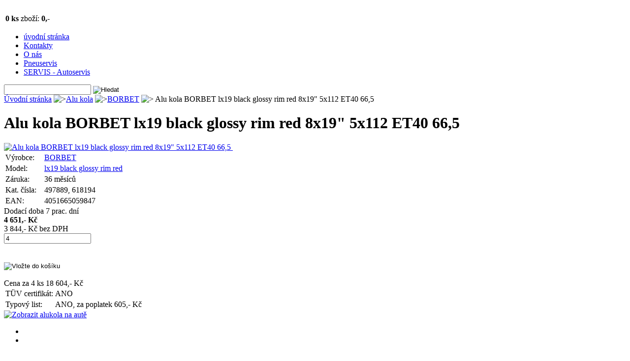

--- FILE ---
content_type: text/html; charset=UTF-8
request_url: https://www.alukola.cz/alu-kola-borbet-lx19-nv-8x19-5x112-et40-66-5-1/
body_size: 7027
content:
<!doctype html>
<html lang="cs">
<head>
    <meta charset="utf-8">
	<meta name="viewport" content="width=device-width, initial-scale=1, viewport-fit=cover">

	<title>Alu kola BORBET lx19 black glossy rim red 8x19" 5x112 ET40 66,5 | Alukola.cz </title>
	<meta name="description" content="" />
	<link rel="alternate" type="application/rss+xml" title="RSS Alukola.cz" href="/export/rss/" />
	<link rel="shortcut icon" href="https://www.alukola.cz/images/favicon.ico"/>
	<meta name="keywords" content="Alu kola BORBET lx19 black glossy rim red 8x19&quot; 5x112 ET40 66,5" />
	<meta name="author" content="RELIGIS s.r.o." />
	<style media="all" type="text/css">@import "https://www.alukola.cz/images/screen.css?v=867c0321e38096165007da66d618d489";</style>
	<style media="all" type="text/css">@import "https://www.alukola.cz/images/common.css";</style>
	<style media="all" type="text/css">@import "https://www.alukola.cz/images/jquery.fancybox/jquery.fancybox.css";</style>
	<link href="https://www.alukola.cz/images/print.css" media="print" rel="stylesheet" type="text/css" />
	<link rel="previewimage" href="https://www.alukola.cz/files/images-preview-foto-cache/1590867_prew_100.jpg" />
<!-- Google Tag Manager -->
<script>(function(w,d,s,l,i){w[l]=w[l]||[];w[l].push({'gtm.start':
			new Date().getTime(),event:'gtm.js'});var f=d.getElementsByTagName(s)[0],
		j=d.createElement(s),dl=l!='dataLayer'?'&l='+l:'';j.async=true;j.src=
		'https://www.googletagmanager.com/gtm.js?id='+i+dl;f.parentNode.insertBefore(j,f);
	})(window,document,'script','dataLayer','GTM-PRR8335H');</script>
<!-- End Google Tag Manager -->

<!-- Google Tag Manager (noscript) -->
<noscript><iframe src="https://www.googletagmanager.com/ns.html?id=GTM-PRR8335H"
		height="0" width="0" style="display:none;visibility:hidden"></iframe></noscript>
<!-- End Google Tag Manager (noscript) -->

	<script type="text/javascript" src="https://www.alukola.cz//javascript/jquery.js"></script>
	<script type="text/javascript" src="https://www.alukola.cz//javascript/jquery.fancybox.js"></script>
  <script type="text/javascript" src="https://www.alukola.cz//javascript/jquery.carouFredSel-6.2.0-packed.js"></script>
  <script type="text/javascript" src="https://www.alukola.cz//javascript/jquery.easing.js"></script>
  <script type="text/javascript" src="https://www.alukola.cz//javascript/goodsList.js"></script>
  <script type="text/javascript" src="https://www.alukola.cz//javascript/_cookies.js"></script>
  <script type="text/javascript" src="https://www.alukola.cz//javascript/jcarousellite.js"></script>
  <script type="text/javascript" src="https://www.alukola.cz//javascript/check_form.js"></script>
  <script type="text/javascript" src="https://www.alukola.cz//javascript/functions.js"></script>
  <script type="text/javascript" src="https://www.alukola.cz//javascript/visitor.js"></script>
	
	<script type="text/javascript">var HTTP_PATH = "https://www.alukola.cz/";</script>
</head>

<body id="action-goods_detail">
<script type="text/javascript"><!--
	document.write("<style type=\"text/css\">.hide-from-js{display:none}</style>");
//--></script>

	<div id="page-container" class="row">
		<div id="page-container-in">
			<div id="page-container-in1">
				<div id="content">
      				<div id="head">
	      				<a id="logo" href="https://www.alukola.cz/" title="Alukola.cz"><img src="https://www.alukola.cz/images/logo.png" width="435" height="81" alt=""/></a>
        				
						<div id="head-shopping-basket-container">
							
            <div id="head-shopping-basket">
              <span id="icon"></span>
              <table>
                <tr>
                  <td><strong><span class="font13">0</span> ks</strong> <span class="font9">zboží:</span></td>
                  <td class="tar"><strong class="font12"><span class="nowrap">0</span>,-</strong></td>
                </tr>
              </table>
            </div>
            
						</div>
        
						<div id="head-menu">
      <ul>
                <li><a  class="home" href="https://www.alukola.cz/" title="Úvodní stránka">úvodní stránka</a></li>
                <li><a href="https://www.alukola.cz/kontakty" title="">Kontakty</a></li><li><a href="https://www.alukola.cz/o-nas" title="">O nás</a></li><li><a href="https://www.alukola.cz/pneuservis" title="">Pneuservis</a></li><li><a href="https://www.alukola.cz/servis-autoservis" title="">SERVIS  -  Autoservis</a></li></ul><div id="search">
              <form action="https://www.alukola.cz/" method="get"><div>
                <input class="text" type="text" name="q" value="" />
                <input type="image" src="https://www.alukola.cz/images/button-search.png" title="Hledat" alt="Hledat" />
              </div></form>
            </div><!--  konec search //-->
						</div><!--  konec head-menu //-->
					</div><!--  konec head //-->
					
					
					<div id="main">
	<div id="whereIAm"><div id="whereIAm-in"><a href="https://www.alukola.cz/">Úvodní stránka</a>  <img  class="vam" src="https://www.alukola.cz/images/arrow2.png" width="7" height="13" alt="&gt;" /><a href="https://www.alukola.cz/alu-kola/" >Alu kola</a>  <img  class="vam" src="https://www.alukola.cz/images/arrow2.png" width="7" height="13" alt="&gt;" /><a href="https://www.alukola.cz/alu-kola/borbet/" title="BORBET">BORBET</a>  <img  class="vam" src="https://www.alukola.cz/images/arrow2.png" width="7" height="13" alt="&gt;" /> <span class="selected"> Alu kola BORBET lx19 black glossy rim red 8x19&quot; 5x112 ET40 66,5 </span></div></div><!-- konec whereIAm //-->
			<div id="product-detail" class="row">
						
						<div id="detail-main">
							<h1>Alu kola BORBET lx19 black glossy rim red 8x19" 5x112 ET40 66,5</h1>
							
							<div id="fotogalery-site">
								<div class="detail-image">
									<div class="big-img">
										
										<a href="https://www.alukola.cz/files/images-goods-cache/1590867_prew_800_color_fff.jpg" class="fotogalery" rel="fotogalery">
											<img class="detail-image-big" src="https://www.alukola.cz/files/images-goods-cache/1590867_prew_455_color_fff.jpg"  alt="Alu kola BORBET lx19 black glossy rim red 8x19&quot; 5x112 ET40 66,5" width="455" height="455" />
											<img class="lens" src="https://www.alukola.cz/images/button-lens.png" width="36" height="36" alt="" />
										</a>
										
										
									</div><!--  konec big-img //-->
				
									
								</div><!-- konec detail-image //-->
								  
  							</div><!-- fotogalery-site //-->
							
			                <div id="description-site" class="hide-from-js">
								<div id="detail-parameter" class="row">
                    				<div class="detail-image">
										<a href="https://www.alukola.cz/files/images-goods-cache/1590867_prew_800_color_fff.jpg" class="fotogalery"><img src="https://www.alukola.cz/files/images-goods-cache/1590867_prew_455_color_fff.jpg" height="240" width="240" alt="Alu kola BORBET lx19 black glossy rim red 8x19&quot; 5x112 ET40 66,5" /></a>
                    				</div><!-- konec detail-image //-->
									<div class="product-info">
										<div class="product-info-in">
											<div class="text"></div>
													  <div class="info-table">
														<table>
														  <colgroup width="70" />
														  <colgroup width="5" />
														  <colgroup width="*" />
														  <tr>
															<td>Rozměry: </td>
															<td></td>
															<td>/  ET40</td>
														  </tr>
														  <tr>
															<td>Model:  </td>
															<td></td>
															<td><a href="https://www.alukola.cz/alu-kola/borbet/lx19-black-glossy-rim-red-1/">lx19 black glossy rim red</a></td>
														  </tr>
														  
														  <tr>
															<td>Výrobce: </td>
															<td></td>
															<td><a href="https://www.alukola.cz/alu-kola/borbet/" title="">BORBET</a></td>
														  </tr>
														</table>
													  </div>   
	   									</div><!-- konec product-info-in //-->
   									</div><!-- konec product-info //-->
								</div><!-- konec detail-parameter //-->
							</div><!-- konec description-site //-->
						</div><!-- konec detail-main //-->
						
						

                		<div id="alternative-site" class="hide-from-js"></div><!-- konec alternative-site //-->

              <div id="detail-product-info"><div id="detail-product-info-in">
                <div class="info-table">
                  <table>
                    <colgroup width="70" />
                    <colgroup width="5" />
                    <colgroup width="*" />
                    
                    <tr>
                      <td class="bold">Výrobce:</td>
                      <td></td>
                      <td><a href="https://www.alukola.cz/alu-kola/borbet/">BORBET</a></td>
                    </tr>
                    
                    
                    <tr>
                      <td class="bold">Model:</td>
                      <td></td>
                      <td><a href="https://www.alukola.cz/alu-kola/borbet/lx19-black-glossy-rim-red-1/">lx19 black glossy rim red</a></td>
                    </tr>
                    
                    <tr>
                      <td class="bold">Záruka:</td>
                      <td></td>
                      <td>36 měsíců</td>
                    </tr>
							<tr>
								<td class="bold">Kat. čísla:</td>
								<td></td>
								<td>497889, 618194</td>
							</tr>
							<tr>
								<td class="bold">EAN:</td>
								<td></td>
								<td>4051665059847</td>
							</tr>
                  </table>
                </div>

                
				<div class="store">
				  
				  <span class="deltext">Dodací doba 7 prac. dní</span>
				</div><!-- koenc store //-->
					<div class="price"><strong class="font20 verdana">4 651,- Kč</strong><br />
						  <span class="clr1 verdana font9">3 844,- Kč bez DPH</span><br />
					</div>
				
					<div class="buy">
						<form action="" method="post" class="buyForm">
							<input type="hidden" name="do" value="addGoodsToBasket" />
							<input type="hidden" name="sBackRequestUri" value="/alu-kola-borbet-lx19-nv-8x19-5x112-et40-66-5-1/" />
							<input type="hidden" name="goods_id" value="617404" />
							
							<input type="text" name="goods_count" class="count vam" value="4" data-price="4651" />
							<div class="edit-count">
								<a class="edit-count" name="add" href=""><img src="https://www.alukola.cz/images/button-increase.png" width="18" height="12" alt=""/></a>
								<div class="clearer-r"></div>
								<a class="edit-count" name="sub" href=""><img src="https://www.alukola.cz/images/button-decrease.png" width="18" height="12" alt=""/></a>
							</div>
							<input type="image" class="vam" src="https://www.alukola.cz/images/button-buy3.png" alt="Vložte do košíku" title="Vložte do košíku" />
							<br /><br />
							Cena za <span class="js_count">4</span> ks <span class="js_totalPrice">18 604,-</span> Kč
						</form>
						<div class="clearer"></div>
					</div><table class="alucola-certificate">
          <tr>
            <td class="bold"> T&Uuml;V certifikát:
              <div class="tuvCertificateHelpContent certificateHelp">
              
              <div class="certificateHelpUnder"></div></div>
            </td>
            <td> ANO</td>
          </tr>
          <tr>
            <td class="bold">
              
              Typový list:

              <div class="typeListCertificateHelpContent certificateHelp">
              
              <div class="certificateHelpUnder"></div></div>
            </td>
            <td>ANO, za poplatek <span class="nowrap">605,- Kč </span></td></tr>
				</table><div class="alukola-configure-icon">
							<a href="https://www.borbet.de/en/wheels-configurator" target="_blank"><img src="https://www.alukola.cz//images/pneuConfigureIcon.png" alt="Zobrazit alukola na autě"/></a>
					</div>
				<div class="car-assign">
                  
                </div>
              </div></div><!--  konec box-info //-->

            <div id="detail-l" class="row">
            	

				<ul class="menu">
					<li class="selected"><a class="photo fotogallery" href=""></a></li>
					<li><a class="parameter desc" href=""></a></li>
					
				</ul>
	
				<a class="detail-help" href="#question-outer">
					<span class="text">
						Potřebujete poradit?
					</span><!-- konec text //-->
				</a><!-- konec detail-help //-->
    
				<div id="product-detail-social">
					<iframe id="product-detail-fb" src="//www.facebook.com/plugins/like.php?href=https://www.alukola.cz/alu-kola-borbet-lx19-nv-8x19-5x112-et40-66-5-1/&amp;send=false&amp;layout=box_count&amp;width=48&amp;show_faces=false&amp;font&amp;colorscheme=light&amp;action=like&amp;height=61&amp;locale=en_GB" scrolling="no" frameborder="0" allowTransparency="true"></iframe>
				&nbsp;
					<a href="https://twitter.com/share" class="twitter-share-button" data-lang="cs" data-hashtags="alukolacz" data-width="200" data-count="vertical">Tweet</a>
					<script>!function(d,s,id){var js,fjs=d.getElementsByTagName(s)[0];if(!d.getElementById(id)){js=d.createElement(s);js.id=id;js.src="//platform.twitter.com/widgets.js";fjs.parentNode.insertBefore(js,fjs);}}(document,"script","twitter-wjs");</script>
				</div><!-- konec box //-->
            </div><!-- konec detail-l //-->
        </div><!-- konec product-detail //-->
        <script type="text/javascript" src="https://www.alukola.cz/javascript/privateGoodsListAluInDetail.js"></script>
        <script type='text/javascript'><!--
        //opacityOn($('#JSaluParameterForm'), 258);
        //opacityOn($('#JSaluParameter2Form'), 180);
      $(document).ready(function () {
        $.get(HTTP_PATH+'ajax.php?file=classes/cGoodsListAlu.php&class=cGoodsListAlu&method=showParameterInDetailForm_AJAX&iCategoryId=2', function (da) {
          $('#JSaluParameterForm').html(da);
          //opacityOff($('#JSaluParameterForm'));
          });
      });
      //--></script><div id="JSaluParameterForm"><div class="hide-from-js"><div style="padding:20px; background:#F3F3F3"><div class="h2">
              <h2>Alu kola - zvolte značku svého vozidla</h2>
            </div><!--  konec h2 //-->
            <table class="goods-list-parameter"><tr><td><a href="https://www.alukola.cz/alu-kola/ford-2/">Alfa Romeo</a></td><td><a href="https://www.alukola.cz/alu-kola/mazda-2/">Audi</a></td><td><a href="https://www.alukola.cz/alu-kola/volvo-2/">Bentley</a></td><td><a href="https://www.alukola.cz/alu-kola/alfa-romeo-2/">BMW</a></td><td><a href="https://www.alukola.cz/alu-kola/cadillac/">Cadilac</a></td></tr><tr><td><a href="https://www.alukola.cz/alu-kola/chevrolet-1/">Citroen</a></td><td><a href="https://www.alukola.cz/alu-kola/smart-2/">Cupra</a></td><td><a href="https://www.alukola.cz/alu-kola/citroen-2/">Dacia</a></td><td><a href="https://www.alukola.cz/alu-kola/land-rover-1/">Dodge</a></td><td><a href="https://www.alukola.cz/alu-kola/isuzu-1/">DS</a></td></tr><tr><td><a href="https://www.alukola.cz/alu-kola/">Fiat</a></td><td><a href="https://www.alukola.cz/alu-kola/daewoo-1/">Ford</a></td><td><a href="https://www.alukola.cz/alu-kola/daihatsu-1/">Honda</a></td><td><a href="https://www.alukola.cz/alu-kola/fiat-2/">Hyundai</a></td><td><a href="https://www.alukola.cz/alu-kola/honda-2/">Chevrolet (Daewoo)</a></td></tr><tr><td><a href="https://www.alukola.cz/alu-kola/hyundai-2/">Chrysler</a></td><td><a href="https://www.alukola.cz/alu-kola/kia-2/">Jaguar</a></td><td><a href="https://www.alukola.cz/alu-kola/lancia-2/">Jeep</a></td><td><a href="https://www.alukola.cz/alu-kola/mitsubishi-2/">Kia</a></td><td><a href="https://www.alukola.cz/alu-kola/">Lada</a></td></tr><tr><td><a href="https://www.alukola.cz/alu-kola/nissan-2/">Lancia</a></td><td><a href="https://www.alukola.cz/alu-kola/opel-2/">Land Rover</a></td><td><a href="https://www.alukola.cz/alu-kola/peugeot-2/">Lexus</a></td><td><a href="https://www.alukola.cz/alu-kola/">MASERATI</a></td><td><a href="https://www.alukola.cz/alu-kola/renault-2/">Mazda</a></td></tr><tr><td><a href="https://www.alukola.cz/alu-kola/rover-1/">Mercedes</a></td><td><a href="https://www.alukola.cz/alu-kola/infiniti-1/">MG</a></td><td><a href="https://www.alukola.cz/alu-kola/saab-2/">MINI</a></td><td><a href="https://www.alukola.cz/alu-kola/seat-2/">Mitsubishi</a></td><td><a href="https://www.alukola.cz/alu-kola/skoda-2/">Nissan</a></td></tr><tr><td><a href="https://www.alukola.cz/alu-kola/subaru-2/">Opel</a></td><td><a href="https://www.alukola.cz/alu-kola/suzuki-2/">Peugeot</a></td><td><a href="https://www.alukola.cz/alu-kola/bentley-1/">Porsche</a></td><td><a href="https://www.alukola.cz/alu-kola/toyota-2/">Renault</a></td><td><a href="https://www.alukola.cz/alu-kola/mercedes-benz/">Saab</a></td></tr><tr><td><a href="https://www.alukola.cz/alu-kola/volkswagen-1/">Seat</a></td><td><a href="https://www.alukola.cz/alu-kola/jeep-1/">Smart</a></td><td><a href="https://www.alukola.cz/alu-kola/porsche-1/">Ssangyong</a></td><td><a href="https://www.alukola.cz/alu-kola/jaguar-1/">Subaru</a></td><td><a href="https://www.alukola.cz/alu-kola/chrysler-2/">Suzuki</a></td></tr><tr><td><a href="https://www.alukola.cz/alu-kola/audi-2/">Škoda</a></td><td><a href="https://www.alukola.cz/alu-kola/dacia-renault-1/">TESLA</a></td><td><a href="https://www.alukola.cz/alu-kola/lexus-1/">Toyota</a></td><td><a href="https://www.alukola.cz/alu-kola/mini-1/">Volvo</a></td><td><a href="https://www.alukola.cz/alu-kola/bmw-2/">VW</a></td></tr><tr></tr>
          </table></div></div></div><div class="hide-from-js">
		<div class="">
            <div id="question-outer">
        	    
              	<div id="question">
                	<a name="question"></a>
                	<div id="question-body">
						<div class="heading">
							Zeptejte se nás  na Alu kola BORBET lx19 black glossy rim red 8x19" 5x112 ET40 66,5
						</div>
                		<div id="question-body-in">
							<form action="https://www.alukola.cz/alu-kola-borbet-lx19-nv-8x19-5x112-et40-66-5-1/" method="post" id="form-question" class="row">
								<input type="hidden" name="action" value="question"/>
								<input type="hidden" name="question_product_id" value="617404"/>
								<input type="hidden" name="iOcelAliasId" value=""/>
								<input type="hidden" name="send_question" value="1"/>
								<label>
									<span>jméno</span>  
									<input type="text" class="input-text vam required" value="" title="Jméno musí být vyplněno" name="question_name" />
								</label>
								<label>
									<span>email <span class="red">*</span></span> 
									<input type="text" class="input-text vam required check_email" value="" title="Email musí být správně vyplněn" name="question_mail" />
								</label>  
								<label>
									<span>telefon</span>  
									<input type="text" class="input-text vam " value="" name="question_tel" />
								</label>  
								<label>
									<span>Opište kód z obrázku</span>
									<input type="text" class="input-text vam required" title="Opište prosím kód z obrázku" value="" name="captchaCode"/>
									<img src="https://www.alukola.cz/inc/securImage/securimage_show.php" width="175" height="45" />
								</label>
								<label class="question-textarea">
									<span>Váš dotaz</span>
									<textarea rows="5" cols="25" name="question_description" class=" required" title="Dotaz musí být vyplněn"></textarea>
								</label>
								
								<label class="question-send">
									<input type="image" src="https://www.alukola.cz/images/button-send-question.png" width="126" height="99" alt="odeslat dotaz"/>
								</label>	
								<p>
									Abychom Vám byli schopni odpovědět, musíme si v našem systému uložit Váš email a jméno. Odesláním tohoto formuláře vyjadřujete svůj souhlas.
									<a href="https://www.alukola.cz/popup.php?sInformationUrl=gdpr-info" onclick="return !window.open(this, 'popup', 'width=600,height=600')">Více informací</a>
								</p>
							</form>
						</div>
					</div><!--  question-body -->
				</div><!--  konec question -->
			</div>
		</div>
    </div>
					</div><!--  konec main //-->
					
				</div><!--  konec content //-->
	

    		</div><!--  konec page-container-in1 //-->
    	</div><!--  konec page-container-in //-->
		<div id="banner-right">
			<div id="banner-right-content">
			  <a id="click-1" href="http://www.pneucentrum-motol.cz/" onclick="return !window.open(this)"></a>
			</div>
			<div id="banner-right2-content">
				<a id="click-3" href="https://www.alukola.cz/doprava-zdarma-/" onclick="return !window.open(this)"></a>
			</div>
		</div><!--  konec banner-right //-->
    </div><!--  konec page-container //-->
    <div id="footer">
        <div id="footer-content">    <div class="check-order">
  <form action="https://www.alukola.cz/" method="get">
    Pro zjištění stavu Vaši objednávky zadejte číslo objednávky: 
    <input class="vam input-text" type="text"  name="iCheckStatusOrderNumber" value=""/>
    <input class="vam" type="image" src="https://www.alukola.cz/images/button-check-order.png" title="Zjistit stav objednávky" alt="Zjistit stav objednávky" />
  </form>

        </div><!--  konec check-order //-->
		<div class="row">
        <div class="box1"><div class="box-in">
          <div class="heading">Proč nakoupit na Alukola.cz</div>
          <ul>
            <li>Vlastní pneuservis</li>
            <li>Záruka kvality</li>
            <li>Osobní přístup</li>
            <li>Skvělé ceny</li>
            <li>Jednička na trhu s alu koly</li>
          </ul>
        </div></div><!--  konec box1 //-->
        <div class="box2"><div class="box-in">
          <div class="heading">Adresa</div>
          <p>
            Alukola.cz <br/>
            PNEUCENTRUM MOTOL<br/>
            Plzeňská 215E<br/>
            150 00 Praha 5 Motol<br />
          </p>
        </div></div><!--  konec box2 //-->
        <div class="box3">
          <table class="tel">
            <colgroup width="115px" />
            <colgroup width="200px" />
            <tr>
              <td class="font14">infolinka:</td>
              <td class="font18 tar bold ver"><a href="tel:245007130">245 007 130</a></td>
            </tr>
            <tr>
              <td class="font14">objednávky:</td>
              <td class="font18 tar bold ver"><a href="tel:245007130">245 007 130</a></td>
            </tr>
          </table>
          <table class="email">
            <colgroup width="70px" />
            <colgroup width="235px" />
            <tr>
              <td class="font14">email:</td>
			  <td class="font18 tar bold ver"><a href="mailto:info@alukola.cz">info@alukola.cz</a></td>
            </tr>
          </table>
        </div><!--  konec box3 //-->
       </div>
			<div class="bar">
				<div class="row">
					<a class="logo-foot" href="https://www.alukola.cz/" title="logo Alukola.cz"><img src="https://www.alukola.cz//images/footer-logo.png" width="430" height="49" alt="Alukola.cz" /></a>
					<div>
						<a href="http://twitter.com/#!/alukola_cz" title=""><img src="https://www.alukola.cz/images/twitter.png" width="52" height="49" alt="" /></a>
						<a href="https://www.alukola.cz/export/rss" title=""><img src="https://www.alukola.cz/images/rss.png" width="52" height="49" alt="" /></a>
					</div>
					<div class="tar">
						<p>Tento eshop vyrobil <a href="https://www.religis.cz" title="">RELIGIS s.r.o.</a></p>
					</div>
				</div>
			</div><!--  konec bar //-->
      </div><!--  konec footer-content //-->
    </div><!--  konec footer //-->
    
<a href="https://www.toplist.cz/" target="_top"><img
	src="https://toplist.cz/count.asp?id=73920" alt="TOPlist" border="0" height="1" width="1" /></a>
	<a href="https://www.toplist.cz/" target="_top"><img
	src="https://toplist.cz/count.asp?id=1243499" alt="TOPlist" border="0" height="1" width="1" /></a><div id="footer-down"></div><!-- konec footer-down //-->
						
					
	  <script type="text/javascript">
	  //<![CDATA[
	  var _hwq = _hwq || [];
		  _hwq.push(["setKey", "4DDFC983F1FA2C79F5F32C67E3B0B9BE"]);_hwq.push(["setTopPos", "60"]);_hwq.push(["showWidget", "22"]);(function() {
		  var ho = document.createElement("script"); ho.type = "text/javascript"; ho.async = true;
		  ho.src = ("https:" == document.location.protocol ? "https://ssl" : "http://www") + ".heureka.cz/direct/i/gjs.php?n=wdgt&sak=4DDFC983F1FA2C79F5F32C67E3B0B9BE";
		  var s = document.getElementsByTagName("script")[0]; s.parentNode.insertBefore(ho, s);
	  })();
	  //]]>
	  </script>
	  
	<style media="all" type="text/css">@import "https://www.alukola.cz/images/_cookies-bar.css?v=c73d6920e4c0ce1842c44b1385529feb";</style>
	<div id="JS-cookie-bar-wrapper" class="cookies-bar-wrapper open">
			<div class="container-fluid cookies-bar-container">
					<div class="cookies-bar-info">
							<strong class="cookie-title">Cookies - Aby web fungoval tak jak má</strong>
							<p class="cookie-description">
									Využíváme soubory cookies, které nám pomáhají poskytovat a zlepšovat naše služby. Abychom jejich data
									mohli využívat, potřebujeme váš souhlas.
							</p>
					</div>
					<div id="JS-cookies-settings" class="cookies-bar-settings">
							<div class="cookie-single-setting">
									<div class="cookie-select">
											<input type="checkbox" id="technical_cookies" name="technical_cookies" checked="" disabled="">
									</div>
									<div class="cookie-information">
											<label for="technical_cookies">Technické</label>
											<p>
													Technické cookies jsou nezbytné pro správnou funkčnost a zobrazení webu.
											</p>
									</div>
							</div>
							<div class="cookie-single-setting">
									<div class="cookie-select">
											<input type="checkbox" id="consent_performance" name="consent_performance">
									</div>
									<div class="cookie-information">
											<label for="consent_performance">Analytické</label>
											<p>
													Analytické cookies samy o sobě neidentifikují jednotlivce, pouze identifikují přístup ke stránkám
													a chování uživatele přistupujícího z určitého zařízení. Jsou využívány zejména pro účely statistik
													používání stránek (např. opakovaná návštěva webových stránek ze stejného prohlížeče na stejném
													zařízení, sledování aktivity při prohlížení stránek, konverze atd).
											</p>
									</div>
							</div>
							<div class="cookie-single-setting">
									<div class="cookie-select">
											<input type="checkbox" id="consent_targeting" name="consent_targeting">
									</div>
									<div class="cookie-information">
											<label for="consent_targeting">Marketingové</label>
											<p>
													Umožňují zobrazovat cílenou reklamu na stránkách na internetu, díky identifikaci jejich prohlížeče.
											</p>
									</div>
							</div>
					</div>
					<div class="cookies-bar-btns">
							<a href="#" id="JS-cookies-btn-settings" class="btn-second" data-text="Uložit vybrané">Nastavit</a>
							<a href="#" id="JS-cookies-btn-all" class="btn-main">Souhlasím</a>
					</div>
			</div>
	</div>

</body>
</html>